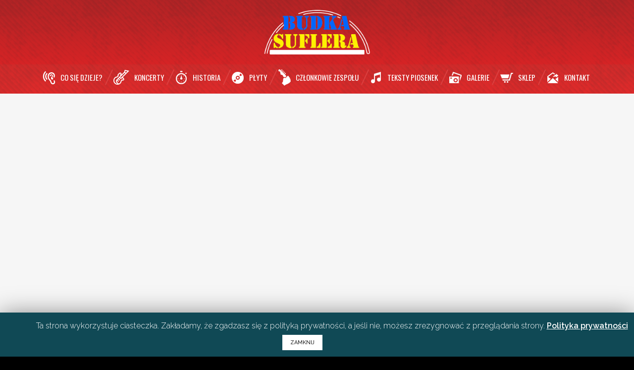

--- FILE ---
content_type: text/html
request_url: https://www.budkasuflera.pl/category/walbum-underground/page/2/
body_size: 11006
content:
<!DOCTYPE html>
<html lang="pl-PL">
<head>
<meta charset="UTF-8" />
<meta name="viewport" content="width=device-width,initial-scale=1,user-scalable=no">
<link rel="shortcut icon" type="image/x-icon" href="https://www.budkasuflera.pl/wp-content/uploads/2016/09/favicon.png">
<link rel="apple-touch-icon" href="https://www.budkasuflera.pl/wp-content/uploads/2016/09/favicon.png"/>
<link rel="profile" href="http://gmpg.org/xfn/11" />
<link rel="pingback" href="https://www.budkasuflera.pl/xmlrpc.php" />
<title>Budka Suflera - Oficjalna strona zespołu | </title>
<link rel='dns-prefetch' href='//fonts.googleapis.com' />
<link rel='dns-prefetch' href='//s.w.org' />
<link rel="alternate" type="application/rss+xml" title="Budka Suflera - Oficjalna strona zespołu &raquo; Kanał z wpisami" href="https://www.budkasuflera.pl/feed/" />
<link rel="alternate" type="application/rss+xml" title="Budka Suflera - Oficjalna strona zespołu &raquo; Kanał z komentarzami" href="https://www.budkasuflera.pl/comments/feed/" />
<link rel="alternate" type="application/rss+xml" title="Budka Suflera - Oficjalna strona zespołu &raquo; Kanał z wpisami zaszufladkowanymi do kategorii wAlbum Underground" href="https://www.budkasuflera.pl/category/walbum-underground/feed/" />
<!-- <link rel='stylesheet' id='layerslider-css'  href='https://www.budkasuflera.pl/wp-content/plugins/LayerSlider/static/layerslider/css/layerslider.css?ver=6.10.0' type='text/css' media='all' /> -->
<link rel="stylesheet" type="text/css" href="//www.budkasuflera.pl/wp-content/cache/wpfc-minified/qw4p0o6b/c889a.css" media="all"/>
<link rel='stylesheet' id='ls-google-fonts-css'  href='https://fonts.googleapis.com/css?family=Lato:100,300,regular,700,900%7COpen+Sans:300%7CIndie+Flower:regular%7COswald:300,regular,700%7CRoboto+Slab:100,300,regular,700&#038;subset=latin%2Clatin-ext' type='text/css' media='all' />
<!-- <link rel='stylesheet' id='wp-block-library-css'  href='https://www.budkasuflera.pl/wp-includes/css/dist/block-library/style.min.css?ver=5.3.20' type='text/css' media='all' /> -->
<!-- <link rel='stylesheet' id='cookie-law-info-css'  href='https://www.budkasuflera.pl/wp-content/plugins/cookie-law-info/public/css/cookie-law-info-public.css?ver=1.8.2' type='text/css' media='all' /> -->
<!-- <link rel='stylesheet' id='cookie-law-info-gdpr-css'  href='https://www.budkasuflera.pl/wp-content/plugins/cookie-law-info/public/css/cookie-law-info-gdpr.css?ver=1.8.2' type='text/css' media='all' /> -->
<!-- <link rel='stylesheet' id='countdown-carbonlite-css-css'  href='https://www.budkasuflera.pl/wp-content/plugins/jquery-t-countdown-widget/css/carbonlite/style.css?ver=2.0' type='text/css' media='all' /> -->
<!-- <link rel='stylesheet' id='mediaelement-css'  href='https://www.budkasuflera.pl/wp-includes/js/mediaelement/mediaelementplayer-legacy.min.css?ver=4.2.13-9993131' type='text/css' media='all' /> -->
<!-- <link rel='stylesheet' id='wp-mediaelement-css'  href='https://www.budkasuflera.pl/wp-includes/js/mediaelement/wp-mediaelement.min.css?ver=5.3.20' type='text/css' media='all' /> -->
<!-- <link rel='stylesheet' id='bridge-default-style-css'  href='https://www.budkasuflera.pl/wp-content/themes/bs/style.css?ver=5.3.20' type='text/css' media='all' /> -->
<!-- <link rel='stylesheet' id='bridge-qode-font_awesome-css'  href='https://www.budkasuflera.pl/wp-content/themes/bs/css/font-awesome/css/font-awesome.min.css?ver=5.3.20' type='text/css' media='all' /> -->
<!-- <link rel='stylesheet' id='bridge-qode-font_elegant-css'  href='https://www.budkasuflera.pl/wp-content/themes/bs/css/elegant-icons/style.min.css?ver=5.3.20' type='text/css' media='all' /> -->
<!-- <link rel='stylesheet' id='bridge-qode-linea_icons-css'  href='https://www.budkasuflera.pl/wp-content/themes/bs/css/linea-icons/style.css?ver=5.3.20' type='text/css' media='all' /> -->
<!-- <link rel='stylesheet' id='bridge-qode-dripicons-css'  href='https://www.budkasuflera.pl/wp-content/themes/bs/css/dripicons/dripicons.css?ver=5.3.20' type='text/css' media='all' /> -->
<!-- <link rel='stylesheet' id='bridge-stylesheet-css'  href='https://www.budkasuflera.pl/wp-content/themes/bs/css/stylesheet.min.css?ver=5.3.20' type='text/css' media='all' /> -->
<link rel="stylesheet" type="text/css" href="//www.budkasuflera.pl/wp-content/cache/wpfc-minified/kl12opuy/c889a.css" media="all"/>
<style id='bridge-stylesheet-inline-css' type='text/css'>
.archive.disabled_footer_top .footer_top_holder, .archive.disabled_footer_bottom .footer_bottom_holder { display: none;}
</style>
<!-- <link rel='stylesheet' id='bridge-print-css'  href='https://www.budkasuflera.pl/wp-content/themes/bs/css/print.css?ver=5.3.20' type='text/css' media='all' /> -->
<!-- <link rel='stylesheet' id='bridge-style-dynamic-css'  href='https://www.budkasuflera.pl/wp-content/themes/bs/css/style_dynamic.css?ver=1648022853' type='text/css' media='all' /> -->
<!-- <link rel='stylesheet' id='bridge-responsive-css'  href='https://www.budkasuflera.pl/wp-content/themes/bs/css/responsive.min.css?ver=5.3.20' type='text/css' media='all' /> -->
<!-- <link rel='stylesheet' id='bridge-style-dynamic-responsive-css'  href='https://www.budkasuflera.pl/wp-content/themes/bs/css/style_dynamic_responsive.css?ver=1648022853' type='text/css' media='all' /> -->
<!-- <link rel='stylesheet' id='js_composer_front-css'  href='https://www.budkasuflera.pl/wp-content/plugins/js_composer/assets/css/js_composer.min.css?ver=5.7' type='text/css' media='all' /> -->
<link rel="stylesheet" type="text/css" href="//www.budkasuflera.pl/wp-content/cache/wpfc-minified/880sdx44/c889a.css" media="all"/>
<link rel='stylesheet' id='bridge-style-handle-google-fonts-css'  href='https://fonts.googleapis.com/css?family=Raleway%3A100%2C200%2C300%2C400%2C500%2C600%2C700%2C800%2C900%2C300italic%2C400italic%2C700italic&#038;subset=latin%2Clatin-ext&#038;ver=1.0.0' type='text/css' media='all' />
<!-- <link rel='stylesheet' id='recent-posts-widget-with-thumbnails-public-style-css'  href='https://www.budkasuflera.pl/wp-content/plugins/recent-posts-widget-with-thumbnails/public.css?ver=6.6.1' type='text/css' media='all' /> -->
<link rel="stylesheet" type="text/css" href="//www.budkasuflera.pl/wp-content/cache/wpfc-minified/2z1sut9h/c889a.css" media="all"/>
<script type='text/javascript'>
/* <![CDATA[ */
var LS_Meta = {"v":"6.10.0"};
/* ]]> */
</script>
<script type='text/javascript' src='https://www.budkasuflera.pl/wp-content/plugins/LayerSlider/static/layerslider/js/greensock.js?ver=1.19.0'></script>
<script type='text/javascript' src='https://www.budkasuflera.pl/wp-includes/js/jquery/jquery.js?ver=1.12.4-wp'></script>
<script type='text/javascript' src='https://www.budkasuflera.pl/wp-includes/js/jquery/jquery-migrate.min.js?ver=1.4.1'></script>
<script type='text/javascript' src='https://www.budkasuflera.pl/wp-content/plugins/LayerSlider/static/layerslider/js/layerslider.kreaturamedia.jquery.js?ver=6.10.0'></script>
<script type='text/javascript' src='https://www.budkasuflera.pl/wp-content/plugins/LayerSlider/static/layerslider/js/layerslider.transitions.js?ver=6.10.0'></script>
<script type='text/javascript'>
/* <![CDATA[ */
var Cli_Data = {"nn_cookie_ids":[],"cookielist":[]};
var log_object = {"ajax_url":"https:\/\/www.budkasuflera.pl\/wp-admin\/admin-ajax.php"};
/* ]]> */
</script>
<script type='text/javascript' src='https://www.budkasuflera.pl/wp-content/plugins/cookie-law-info/public/js/cookie-law-info-public.js?ver=1.8.2'></script>
<meta name="generator" content="Powered by LayerSlider 6.10.0 - Multi-Purpose, Responsive, Parallax, Mobile-Friendly Slider Plugin for WordPress." />
<!-- LayerSlider updates and docs at: https://layerslider.kreaturamedia.com -->
<link rel='https://api.w.org/' href='https://www.budkasuflera.pl/wp-json/' />
<link rel="EditURI" type="application/rsd+xml" title="RSD" href="https://www.budkasuflera.pl/xmlrpc.php?rsd" />
<link rel="wlwmanifest" type="application/wlwmanifest+xml" href="https://www.budkasuflera.pl/wp-includes/wlwmanifest.xml" /> 
<meta name="generator" content="WordPress 5.3.20" />
<script type='text/javascript'>
var tminusnow = '{"now":"1\/18\/2026 17:28:28"}';
</script><style type="text/css">.recentcomments a{display:inline !important;padding:0 !important;margin:0 !important;}</style><meta name="generator" content="Powered by WPBakery Page Builder - drag and drop page builder for WordPress."/>
<!--[if lte IE 9]><link rel="stylesheet" type="text/css" href="https://www.budkasuflera.pl/wp-content/plugins/js_composer/assets/css/vc_lte_ie9.min.css" media="screen"><![endif]-->		<script type="text/javascript">
var cli_flush_cache=1;
</script>
<style type="text/css" id="wp-custom-css">
#budka-do-2020 h2.main_decorative_header > span {
text-transform: none !important;
}
.projects_holder_outer article.portfolio_category_106 .portfolio_title a::after {
content: ' (2014)';
}
.kontakt1_1 {
display: flex;
gap: 70px;
}		</style>
<noscript><style type="text/css"> .wpb_animate_when_almost_visible { opacity: 1; }</style></noscript>
<!-- BS styles
================================================= -->
<!-- <link href='/wp-content/themes/bs/style-bs.css' rel='stylesheet' type='text/css'> -->
<link rel="stylesheet" type="text/css" href="//www.budkasuflera.pl/wp-content/cache/wpfc-minified/qhvi81ce/c889a.css" media="all"/>
<!-- BS fonts
================================================= -->
<link href='https://fonts.googleapis.com/css?family=Oswald:400,700,300&subset=latin-ext,latin' rel='stylesheet' type='text/css'>
<link href='https://fonts.googleapis.com/css?family=Open+Sans+Condensed:300&subset=latin,latin-ext' rel='stylesheet' type='text/css'>
<link href='https://fonts.googleapis.com/css?family=Open+Sans:400,300,700&subset=latin,latin-ext' rel='stylesheet' type='text/css'>
<!-- Google Analytics -->
<script>
(function(i,s,o,g,r,a,m){i['GoogleAnalyticsObject']=r;i[r]=i[r]||function(){
(i[r].q=i[r].q||[]).push(arguments)},i[r].l=1*new Date();a=s.createElement(o),
m=s.getElementsByTagName(o)[0];a.async=1;a.src=g;m.parentNode.insertBefore(a,m)
})(window,document,'script','https://www.google-analytics.com/analytics.js','ga');
ga('create', 'UA-83933083-1', 'auto');
ga('send', 'pageview');
</script>
<!-- <link href='/wp-content/themes/bs/style-responsive.css' rel='stylesheet' type='text/css'> -->
<link rel="stylesheet" type="text/css" href="//www.budkasuflera.pl/wp-content/cache/wpfc-minified/228uoasg/c889a.css" media="all"/> 
</head>
<body class="archive paged category category-walbum-underground category-47 paged-2 category-paged-2 bridge-core-1.0.4  qode-theme-ver-1.0 qode-theme-budka suflera qode_header_in_grid wpb-js-composer js-comp-ver-5.7 vc_responsive" itemscope itemtype="http://schema.org/WebPage">
<div class="wrapper">
<div class="wrapper_inner">
<!-- Google Analytics start -->
<!-- Google Analytics end -->
<header class=" centered_logo centered_logo_animate scroll_header_top_area  fixed scrolled_not_transparent page_header">
<div class="header_inner clearfix">
<div class="header_top_bottom_holder">
<div class="header_bottom clearfix" style=' background-color:rgba(255, 58, 58, 0.8);' >
<div class="container">
<div class="container_inner clearfix">
<div class="header_inner_left">
<div class="mobile_menu_button">
<span>
<i class="qode_icon_font_awesome fa fa-bars " ></i>		</span>
</div>
<div class="logo_wrapper" >
<div class="q_logo">
<a itemprop="url" href="https://www.budkasuflera.pl/" >
<img itemprop="image" class="normal" src="https://www.budkasuflera.pl/wp-content/uploads/2022/03/logo-budka_suflera-ukr.png" alt="Logo"> 			 <img itemprop="image" class="light" src="https://www.budkasuflera.pl/wp-content/uploads/2016/07/logo-budka_suflera.png" alt="Logo"/> 			 <img itemprop="image" class="dark" src="https://www.budkasuflera.pl/wp-content/uploads/2016/07/logo-budka_suflera.png" alt="Logo"/> 			 <img itemprop="image" class="sticky" src="https://www.budkasuflera.pl/wp-content/uploads/2022/03/logo-budka_suflera-ukr.png" alt="Logo"/> 			 <img itemprop="image" class="mobile" src="https://www.budkasuflera.pl/wp-content/uploads/2022/03/logo-budka_suflera-ukr.png" alt="Logo"/> 					</a>
</div>
</div>															</div>
<nav class="main_menu drop_down center">
<ul id="menu-main-menu" class=""><li id="nav-menu-item-2169" class="menu-item menu-item-type-post_type menu-item-object-page  narrow"><a title="CSD" href="https://www.budkasuflera.pl/co-sie-dzieje/" class=""><i class="menu_icon blank fa"></i><span>Co się dzieje?</span><span class="plus"></span></a></li>
<li id="nav-menu-item-4549" class="menu-item menu-item-type-post_type menu-item-object-page  narrow"><a title="Koncerty" href="https://www.budkasuflera.pl/koncerty/" class=""><i class="menu_icon blank fa"></i><span>Koncerty</span><span class="plus"></span></a></li>
<li id="nav-menu-item-27" class="menu-item menu-item-type-post_type menu-item-object-page  narrow"><a title="Historia" href="https://www.budkasuflera.pl/historia/" class=""><i class="menu_icon blank fa"></i><span>Historia</span><span class="plus"></span></a></li>
<li id="nav-menu-item-26" class="menu-item menu-item-type-post_type menu-item-object-page  narrow"><a title="Płyty" href="https://www.budkasuflera.pl/plyty/" class=""><i class="menu_icon blank fa"></i><span>Płyty</span><span class="plus"></span></a></li>
<li id="nav-menu-item-25" class="menu-item menu-item-type-post_type menu-item-object-page  narrow"><a title="Członkowie_zespołu" href="https://www.budkasuflera.pl/czlonkowie-zespolu/" class=""><i class="menu_icon blank fa"></i><span>Członkowie zespołu</span><span class="plus"></span></a></li>
<li id="nav-menu-item-24" class="menu-item menu-item-type-post_type menu-item-object-page  narrow"><a title="Teksty_piosenek" href="https://www.budkasuflera.pl/teksty-piosenek/" class=""><i class="menu_icon blank fa"></i><span>Teksty piosenek</span><span class="plus"></span></a></li>
<li id="nav-menu-item-23" class="menu-item menu-item-type-post_type menu-item-object-page  narrow"><a title="Galerie" href="https://www.budkasuflera.pl/galerie/" class=""><i class="menu_icon blank fa"></i><span>Galerie</span><span class="plus"></span></a></li>
<li id="nav-menu-item-321" class="menu-item menu-item-type-custom menu-item-object-custom  narrow"><a title="Sklep" href="https://sklep.budkasuflera.pl/" class=""><i class="menu_icon blank fa"></i><span>Sklep</span><span class="plus"></span></a></li>
<li id="nav-menu-item-20" class="menu-item menu-item-type-post_type menu-item-object-page  narrow"><a title="Kontakt" href="https://www.budkasuflera.pl/kontakt/" class=""><i class="menu_icon blank fa"></i><span>Kontakt</span><span class="plus"></span></a></li>
</ul>							</nav>
<div class="header_inner_right">
<div class="side_menu_button_wrapper right">
<div class="side_menu_button">
</div>
</div>
</div>
<nav class="mobile_menu">
<ul id="menu-main-menu-1" class=""><li id="mobile-menu-item-2169" class="menu-item menu-item-type-post_type menu-item-object-page "><a title="CSD" href="https://www.budkasuflera.pl/co-sie-dzieje/" class=""><span>Co się dzieje?</span></a><span class="mobile_arrow"><i class="fa fa-angle-right"></i><i class="fa fa-angle-down"></i></span></li>
<li id="mobile-menu-item-4549" class="menu-item menu-item-type-post_type menu-item-object-page "><a title="Koncerty" href="https://www.budkasuflera.pl/koncerty/" class=""><span>Koncerty</span></a><span class="mobile_arrow"><i class="fa fa-angle-right"></i><i class="fa fa-angle-down"></i></span></li>
<li id="mobile-menu-item-27" class="menu-item menu-item-type-post_type menu-item-object-page "><a title="Historia" href="https://www.budkasuflera.pl/historia/" class=""><span>Historia</span></a><span class="mobile_arrow"><i class="fa fa-angle-right"></i><i class="fa fa-angle-down"></i></span></li>
<li id="mobile-menu-item-26" class="menu-item menu-item-type-post_type menu-item-object-page "><a title="Płyty" href="https://www.budkasuflera.pl/plyty/" class=""><span>Płyty</span></a><span class="mobile_arrow"><i class="fa fa-angle-right"></i><i class="fa fa-angle-down"></i></span></li>
<li id="mobile-menu-item-25" class="menu-item menu-item-type-post_type menu-item-object-page "><a title="Członkowie_zespołu" href="https://www.budkasuflera.pl/czlonkowie-zespolu/" class=""><span>Członkowie zespołu</span></a><span class="mobile_arrow"><i class="fa fa-angle-right"></i><i class="fa fa-angle-down"></i></span></li>
<li id="mobile-menu-item-24" class="menu-item menu-item-type-post_type menu-item-object-page "><a title="Teksty_piosenek" href="https://www.budkasuflera.pl/teksty-piosenek/" class=""><span>Teksty piosenek</span></a><span class="mobile_arrow"><i class="fa fa-angle-right"></i><i class="fa fa-angle-down"></i></span></li>
<li id="mobile-menu-item-23" class="menu-item menu-item-type-post_type menu-item-object-page "><a title="Galerie" href="https://www.budkasuflera.pl/galerie/" class=""><span>Galerie</span></a><span class="mobile_arrow"><i class="fa fa-angle-right"></i><i class="fa fa-angle-down"></i></span></li>
<li id="mobile-menu-item-321" class="menu-item menu-item-type-custom menu-item-object-custom "><a title="Sklep" href="https://sklep.budkasuflera.pl/" class=""><span>Sklep</span></a><span class="mobile_arrow"><i class="fa fa-angle-right"></i><i class="fa fa-angle-down"></i></span></li>
<li id="mobile-menu-item-20" class="menu-item menu-item-type-post_type menu-item-object-page "><a title="Kontakt" href="https://www.budkasuflera.pl/kontakt/" class=""><span>Kontakt</span></a><span class="mobile_arrow"><i class="fa fa-angle-right"></i><i class="fa fa-angle-down"></i></span></li>
</ul></nav>																				</div>
</div>
</div>
</div>
</div>
</header>	<a id="back_to_top" href="#">
<span class="fa-stack">
<i class="qode_icon_font_awesome fa fa-arrow-up " ></i>        </span>
</a>
<div class="content ">
<div class="content_inner  ">
<div class="title_outer title_without_animation"    data-height="340">
<div class="title title_size_small  position_left " style="height:340px;">
<div class="image not_responsive"></div>
<div class="title_holder"  style="padding-top:240px;height:100px;">
<div class="container">
<div class="container_inner clearfix">
<div class="title_subtitle_holder" >
<h1 ><span>wAlbum Underground</span></h1>
<span class="separator small left"  ></span>
</div>
</div>
</div>
</div>
</div>
</div>
<div class="container">
<div class="container_inner default_template_holder clearfix">
<div class="blog_holder blog_large_image">
<!--if template name is defined than it is used our template and we can use query '$blog_query'-->
<!--otherwise it is archive or category page and we don't have query-->
<article id="post-1378" class="post-1378 post type-post status-publish format-standard hentry category-utwor category-walbum-underground">
<div class="post_content_holder">
<div class="post_text">
<div class="post_text_inner">
<h2 itemprop="name" class="entry_title"><span itemprop="dateCreated" class="date entry_date updated">15 wrz<meta itemprop="interactionCount" content="UserComments: 0"/></span> <a itemprop="url" href="https://www.budkasuflera.pl/memu-miastu-na-do-widzenia-5/" title="Memu miastu na do widzenia">Memu miastu na do widzenia</a></h2>
<div class="post_info">
<span class="time">Posted at 16:18h</span>
in <a href="https://www.budkasuflera.pl/category/utwor/" rel="category tag">Utwór</a>, <a href="https://www.budkasuflera.pl/category/walbum-underground/" rel="category tag">wAlbum Underground</a>                            																											</div>
<p itemprop="description" class="post_excerpt">[vc_row row_type="row" use_row_as_full_screen_section="no" type="full_width" angled_section="no" text_align="left" background_image_as_pattern="without_pattern" css_animation=""][vc_column][vc_column_text el_class="song-info"]
tytuł:
Memu miastu na do widzenia
muzyka:
Romuald Lipko
słowa:
Adam Sikorski
[/vc_column_text][vc_column_text el_class="lyrics" css=".vc_custom_1473623674177{padding-top: 50px !important;}"]
Jeszcze raz ruszy ta zniszczona płyta
Stary sprawdzony dobry blues
Dom już bezludny pustka nieprzebyta
Z pustych pokoi przepędzam czas
Za oknem koniec nocy bezrozumnej
Jak stypa długiej i smutnej jak blues
Drzwi...</p>                                <div class="post_more">
<a itemprop="url" href="https://www.budkasuflera.pl/memu-miastu-na-do-widzenia-5/" class="qbutton small">Read More</a>
</div>
</div>
</div>
</div>
</article>
<article id="post-1376" class="post-1376 post type-post status-publish format-standard hentry category-utwor category-walbum-underground">
<div class="post_content_holder">
<div class="post_text">
<div class="post_text_inner">
<h2 itemprop="name" class="entry_title"><span itemprop="dateCreated" class="date entry_date updated">15 wrz<meta itemprop="interactionCount" content="UserComments: 0"/></span> <a itemprop="url" href="https://www.budkasuflera.pl/suita-na-dwa-swiatla-warszawskie/" title="Suita na dwa światła warszawskie">Suita na dwa światła warszawskie</a></h2>
<div class="post_info">
<span class="time">Posted at 16:17h</span>
in <a href="https://www.budkasuflera.pl/category/utwor/" rel="category tag">Utwór</a>, <a href="https://www.budkasuflera.pl/category/walbum-underground/" rel="category tag">wAlbum Underground</a>                            																											</div>
<p itemprop="description" class="post_excerpt">[vc_row row_type="row" use_row_as_full_screen_section="no" type="full_width" angled_section="no" text_align="left" background_image_as_pattern="without_pattern" css_animation=""][vc_column][vc_column_text el_class="song-info"]
tytuł:
Suita na dwa światła warszawskie
muzyka:
 Romuald Lipko
słowa:
 Adam Sikorski
[/vc_column_text][vc_column_text el_class="lyrics" css=".vc_custom_1473623674177{padding-top: 50px !important;}"]
Zmęczone cichnie miasto
Śnieg biało prószy ciszą
Nad ciemnym brzegiem rzeki
Dwa światła w mroku błyszczą -
Pod strzaskanym murem wiatr kołysze znicz
Już nie wrócą chłopcy, którzy mieli przyjść
Ostro słychać buty,...</p>                                <div class="post_more">
<a itemprop="url" href="https://www.budkasuflera.pl/suita-na-dwa-swiatla-warszawskie/" class="qbutton small">Read More</a>
</div>
</div>
</div>
</div>
</article>
<article id="post-1374" class="post-1374 post type-post status-publish format-standard hentry category-utwor category-walbum-underground">
<div class="post_content_holder">
<div class="post_text">
<div class="post_text_inner">
<h2 itemprop="name" class="entry_title"><span itemprop="dateCreated" class="date entry_date updated">15 wrz<meta itemprop="interactionCount" content="UserComments: 0"/></span> <a itemprop="url" href="https://www.budkasuflera.pl/z-dalekich-wypraw-3/" title="Z dalekich wypraw">Z dalekich wypraw</a></h2>
<div class="post_info">
<span class="time">Posted at 16:14h</span>
in <a href="https://www.budkasuflera.pl/category/utwor/" rel="category tag">Utwór</a>, <a href="https://www.budkasuflera.pl/category/walbum-underground/" rel="category tag">wAlbum Underground</a>                            																											</div>
<p itemprop="description" class="post_excerpt">[vc_row row_type="row" use_row_as_full_screen_section="no" type="full_width" angled_section="no" text_align="left" background_image_as_pattern="without_pattern" css_animation=""][vc_column][vc_column_text el_class="song-info"]
tytuł:
Z dalekich wypraw
muzyka:
słowa:
[/vc_column_text][vc_column_text el_class="lyrics" css=".vc_custom_1473623674177{padding-top: 50px !important;}"]
&nbsp;
&nbsp;
[/vc_column_text][/vc_column][/vc_row]...</p>                                <div class="post_more">
<a itemprop="url" href="https://www.budkasuflera.pl/z-dalekich-wypraw-3/" class="qbutton small">Read More</a>
</div>
</div>
</div>
</div>
</article>
<div class='pagination'><ul><li class='prev'><a itemprop='url' href='https://www.budkasuflera.pl/category/walbum-underground/'><i class='fa fa-angle-left'></i></a></li><li><a itemprop='url' href='https://www.budkasuflera.pl/category/walbum-underground/' class='inactive'>1</a></li><li class='active'><span>2</span></li><li class='next'><a href="https://www.budkasuflera.pl/category/walbum-underground/page/2/"><i class='fa fa-angle-right'></i></a></li></ul></div>
</div>
</div>
</div>
		
</div>
</div>
<footer >
<div class="footer_inner clearfix">
<div class="footer_top_holder">
<!-- Edit footer -->
<div>
<div id="dyskografia"     class="vc_row wpb_row section vc_row-fluid  vc_custom_1470224521124" style=' text-align:left;'><div class=" full_section_inner clearfix"><div class="wpb_column vc_column_container vc_col-sm-1"><div class="vc_column-inner"><div class="wpb_wrapper"></div></div></div><div class="wpb_column vc_column_container vc_col-sm-10"><div class="vc_column-inner"><div class="wpb_wrapper">
<div class="wpb_text_column wpb_content_element ">
<div class="wpb_wrapper">
<h2 class="main_decorative_header" style="text-align: center;">DYSKOGRAFIA</h2>
</div> 
</div> <div class="wpb_layerslider_element wpb_content_element"><script type="text/javascript">var lsjQuery = jQuery;lsjQuery(document).ready(function() {
if(typeof lsjQuery.fn.layerSlider == "undefined") {
if( window._layerSlider && window._layerSlider.showNotice) { 
window._layerSlider.showNotice('layerslider_2','jquery');
}
} else {
lsjQuery("#layerslider_2").layerSlider({sliderVersion: '', responsiveUnder: 0, layersContainer: 0, hideUnder: 0, hideOver: 100000, pauseOnHover: 1, skin: 'v5', navStartStop: false, navButtons: false, showCircleTimer: false, skinsPath: 'https://www.budkasuflera.pl/wp-content/plugins/LayerSlider/static/layerslider/skins/', type: 'responsive'});
}
});
</script><div id="layerslider_2" class="ls-wp-container fitvidsignore" style="width:1600px;height:400px;margin:0 auto;margin-bottom: 0px;"><div class="ls-slide" data-ls="duration:4000;"><a style="" class="ls-l" href="/portfolio_page/cien-wielkiej-gory/" target="_self" data-ls="easingin:linear;durationout:400;easingout:linear;parallaxlevel:0;"><img style="border: #E1E1E1 solid 1px;width:;height:;padding-top: ;padding-right:;padding-bottom:;padding-left:;border-top:;border-right:;border-bottom:;border-left:;font-family:;font-size:;line-height:;color:;background:;border-radius:;top:60px;left:37px;" class="" src="/wp-content/themes/bs/img/sliders/dyskografia/dyskografia-Cien_wielkiej_gory.jpg" alt="dyskografia-Cien_wielkiej_gory.jpg"></a><a style="" class="ls-l" href="/portfolio_page/przechodniem-bylem-miedzy-wami/" target="_self" data-ls="easingin:linear;durationout:400;easingout:linear;parallaxlevel:0;"><img style="border: #E1E1E1 solid 1px;width:;height:;padding-top: ;padding-right:;padding-bottom:;padding-left:;border-top:;border-right:;border-bottom:;border-left:;font-family:;font-size:;line-height:;color:;background:;border-radius:;top:60px;left:339px;" class="" src="/wp-content/themes/bs/img/sliders/dyskografia/dyskografia-Przechodniem_bylem.jpg" alt="dyskografia-Przechodniem_bylem"></a><a style="" class="ls-l" href="/portfolio_page/ona-przyszla-prosto-z-chmur/" target="_self" data-ls="easingin:linear;durationout:400;easingout:linear;parallaxlevel:0;"><img style="border: #E1E1E1 solid 1px;width:;height:;padding-top: ;padding-right:;padding-bottom:;padding-left:;border-top:;border-right:;border-bottom:;border-left:;font-family:;font-size:;line-height:;color:;background:;border-radius:;top:60px;left:647px;" class="" src="/wp-content/themes/bs/img/sliders/dyskografia/dyskografia-Ona_Przyszla_Prosto_Z_Chmur.jpg" alt="dyskografia/dyskografia-Ona_Przyszla_Prosto_Z_Chmur"></a><a style="" class="ls-l" href="/portfolio_page/za-ostatni-grosz/" target="_self" data-ls="easingin:linear;durationout:400;easingout:linear;parallaxlevel:0;"><img style="border: #E1E1E1 solid 1px;width:;height:;padding-top: ;padding-right:;padding-bottom:;padding-left:;border-top:;border-right:;border-bottom:;border-left:;font-family:;font-size:;line-height:;color:;background:;border-radius:;top:60px;left:955px;" class="" src="/wp-content/themes/bs/img/sliders/dyskografia/dyskografia-Za_Ostatni_Grosz.jpg" alt="dyskografia-Za_Ostatni_Grosz"></a><a style="" class="ls-l" href="/portfolio_page/czas-czekania/" target="_self" data-ls="easingin:linear;durationout:400;easingout:linear;parallaxlevel:0;"><img style="border: #E1E1E1 solid 1px;width:;height:;padding-top: ;padding-right:;padding-bottom:;padding-left:;border-top:;border-right:;border-bottom:;border-left:;font-family:;font-size:;line-height:;color:;background:;border-radius:;top:60px;left:1263px;" class="" src="/wp-content/themes/bs/img/sliders/dyskografia/dyskografia-Czas_Czekania_Traypack.jpg" alt="dyskografia-Czas_Czekania_Traypack"></a></div><div class="ls-slide" data-ls="duration:4000;"><a style="" class="ls-l" href="/portfolio_page/giganci-tancza/" target="_self" data-ls="easingin:linear;durationout:400;easingout:linear;parallaxlevel:0;"><img style="border: #E1E1E1 solid 1px;width:;height:;padding-top: ;padding-right:;padding-bottom:;padding-left:;border-top:;border-right:;border-bottom:;border-left:;font-family:;font-size:;line-height:;color:;background:;border-radius:;top:60px;left:37px;" class="" src="/wp-content/themes/bs/img/sliders/dyskografia/dyskografia-Giganci_Traypack.jpg" alt="dyskografia-Cien_wielkiej_gory.jpg"></a><a style="" class="ls-l" href="/portfolio_page/ratujmy-co-sie-da/" target="_self" data-ls="easingin:linear;durationout:400;easingout:linear;parallaxlevel:0;"><img style="border: #E1E1E1 solid 1px;width:;height:;padding-top: ;padding-right:;padding-bottom:;padding-left:;border-top:;border-right:;border-bottom:;border-left:;font-family:;font-size:;line-height:;color:;background:;border-radius:;top:60px;left:339px;" class="" src="/wp-content/themes/bs/img/sliders/dyskografia/dyskografia-Ratujmy_Co_Sie_Da_Traypack.jpg" alt="dyskografia-Przechodniem_bylem"></a><a style="" class="ls-l" href="/portfolio_page/cisza/" target="_self" data-ls="easingin:linear;durationout:400;easingout:linear;parallaxlevel:0;"><img style="border: #E1E1E1 solid 1px;width:;height:;padding-top: ;padding-right:;padding-bottom:;padding-left:;border-top:;border-right:;border-bottom:;border-left:;font-family:;font-size:;line-height:;color:;background:;border-radius:;top:60px;left:647px;" class="" src="/wp-content/themes/bs/img/sliders/dyskografia/dyskografia-Cisza_Traypack.jpg" alt="dyskografia/dyskografia-Ona_Przyszla_Prosto_Z_Chmur"></a><a style="" class="ls-l" href="/portfolio_page/underground/" target="_self" data-ls="easingin:linear;durationout:400;easingout:linear;parallaxlevel:0;"><img style="border: #E1E1E1 solid 1px;width:;height:;padding-top: ;padding-right:;padding-bottom:;padding-left:;border-top:;border-right:;border-bottom:;border-left:;font-family:;font-size:;line-height:;color:;background:;border-radius:;top:60px;left:955px;" class="" src="/wp-content/themes/bs/img/sliders/dyskografia/dyskografia-Underground_Traypack.jpg" alt="dyskografia-Za_Ostatni_Grosz"></a><a style="" class="ls-l" href="/portfolio_page/w-operze/" target="_self" data-ls="easingin:linear;durationout:400;easingout:linear;parallaxlevel:0;"><img style="border: #E1E1E1 solid 1px;width:;height:;padding-top: ;padding-right:;padding-bottom:;padding-left:;border-top:;border-right:;border-bottom:;border-left:;font-family:;font-size:;line-height:;color:;background:;border-radius:;top:60px;left:1263px;" class="" src="/wp-content/themes/bs/img/sliders/dyskografia/dyskografia-W_Operze_Traypack.jpg" alt="dyskografia-Czas_Czekania_Traypack"></a></div><div class="ls-slide" data-ls="duration:4000;"><a style="" class="ls-l" href="/portfolio_page/noc/" target="_self" data-ls="easingin:linear;durationout:400;easingout:linear;parallaxlevel:0;"><img style="border: #E1E1E1 solid 1px;width:;height:;padding-top: ;padding-right:;padding-bottom:;padding-left:;border-top:;border-right:;border-bottom:;border-left:;font-family:;font-size:;line-height:;color:;background:;border-radius:;top:60px;left:37px;" class="" src="/wp-content/themes/bs/img/sliders/dyskografia/dyskografia-Noc_Traypack.jpg" alt="dyskografia-Cien_wielkiej_gory.jpg"></a><a style="" class="ls-l" href="/portfolio_page/nic-nie-boli/" target="_self" data-ls="easingin:linear;durationout:400;easingout:linear;parallaxlevel:0;"><img style="border: #E1E1E1 solid 1px;width:;height:;padding-top: ;padding-right:;padding-bottom:;padding-left:;border-top:;border-right:;border-bottom:;border-left:;font-family:;font-size:;line-height:;color:;background:;border-radius:;top:60px;left:339px;" class="" src="/wp-content/themes/bs/img/sliders/dyskografia/dyskografia-Nic_Nie_Boli_Traypack.jpg" alt="dyskografia-Przechodniem_bylem"></a><a style="" class="ls-l" href="/portfolio_page/akustycznie/" target="_self" data-ls="easingin:linear;durationout:400;easingout:linear;parallaxlevel:0;"><img style="border: #E1E1E1 solid 1px;width:;height:;padding-top: ;padding-right:;padding-bottom:;padding-left:;border-top:;border-right:;border-bottom:;border-left:;font-family:;font-size:;line-height:;color:;background:;border-radius:;top:60px;left:647px;" class="" src="/wp-content/themes/bs/img/sliders/dyskografia/dyskografia-Akustycznie_Traypack.jpg" alt="dyskografia/dyskografia-Ona_Przyszla_Prosto_Z_Chmur"></a><a style="" class="ls-l" href="/portfolio_page/carnegie-hall-vol-1/" target="_self" data-ls="easingin:linear;durationout:400;easingout:linear;parallaxlevel:0;"><img style="border: #E1E1E1 solid 1px;width:;height:;padding-top: ;padding-right:;padding-bottom:;padding-left:;border-top:;border-right:;border-bottom:;border-left:;font-family:;font-size:;line-height:;color:;background:;border-radius:;top:60px;left:955px;" class="" src="/wp-content/themes/bs/img/sliders/dyskografia/dyskografia-Carnegie_Hall_Vol_1.jpg" alt="dyskografia-Za_Ostatni_Grosz"></a><a style="" class="ls-l" href="/portfolio_page/carnegie-hall-vol-2/" target="_self" data-ls="easingin:linear;durationout:400;easingout:linear;parallaxlevel:0;"><img style="border: #E1E1E1 solid 1px;width:;height:;padding-top: ;padding-right:;padding-bottom:;padding-left:;border-top:;border-right:;border-bottom:;border-left:;font-family:;font-size:;line-height:;color:;background:;border-radius:;top:60px;left:1263px;" class="" src="/wp-content/themes/bs/img/sliders/dyskografia/dyskografia-Carnegie_Hall_Vol_2.jpg" alt="dyskografia-Czas_Czekania_Traypack"></a></div><div class="ls-slide" data-ls="duration:4000;"><a style="" class="ls-l" href="/portfolio_page/giganci-tancza/" target="_self" data-ls="easingin:linear;durationout:400;easingout:linear;parallaxlevel:0;"><img style="border: #E1E1E1 solid 1px;width:;height:;padding-top: ;padding-right:;padding-bottom:;padding-left:;border-top:;border-right:;border-bottom:;border-left:;font-family:;font-size:;line-height:;color:;background:;border-radius:;top:60px;left:37px;" class="" src="/wp-content/themes/bs/img/sliders/dyskografia/dyskografia-Bal_Wszystkich_Traypack.jpg" alt="dyskografia-Cien_wielkiej_gory.jpg"></a><a style="" class="ls-l" href="/portfolio_page/mokre-oczy/" target="_self" data-ls="easingin:linear;durationout:400;easingout:linear;parallaxlevel:0;"><img style="border: #E1E1E1 solid 1px;width:;height:;padding-top: ;padding-right:;padding-bottom:;padding-left:;border-top:;border-right:;border-bottom:;border-left:;font-family:;font-size:;line-height:;color:;background:;border-radius:;top:60px;left:339px;" class="" src="/wp-content/themes/bs/img/sliders/dyskografia/dyskografia-Mokre_Oczy_Traypack.jpg" alt="dyskografia-Przechodniem_bylem"></a><a style="" class="ls-l" href="/portfolio_page/jest/" target="_self" data-ls="easingin:linear;durationout:400;easingout:linear;parallaxlevel:0;"><img style="border: #E1E1E1 solid 1px;width:;height:;padding-top: ;padding-right:;padding-bottom:;padding-left:;border-top:;border-right:;border-bottom:;border-left:;font-family:;font-size:;line-height:;color:;background:;border-radius:;top:60px;left:647px;" class="" src="/wp-content/themes/bs/img/sliders/dyskografia/dyskografia-Jest_Traypack.jpg" alt="dyskografia/dyskografia-Ona_Przyszla_Prosto_Z_Chmur"></a><a style="" class="ls-l" href="/portfolio_page/bylo/" target="_self" data-ls="easingin:linear;durationout:400;easingout:linear;parallaxlevel:0;"><img style="border: #E1E1E1 solid 1px;width:;height:;padding-top: ;padding-right:;padding-bottom:;padding-left:;border-top:;border-right:;border-bottom:;border-left:;font-family:;font-size:;line-height:;color:;background:;border-radius:;top:60px;left:955px;" class="" src="/wp-content/themes/bs/img/sliders/dyskografia/dyskografia-Bylo_Traypack.jpg" alt="dyskografia-Za_Ostatni_Grosz"></a><a style="" class="ls-l" href="/portfolio_page/zawsze-czegos-brak/" target="_self" data-ls="easingin:linear;durationout:400;easingout:linear;parallaxlevel:0;"><img style="border: #E1E1E1 solid 1px;width:;height:;padding-top: ;padding-right:;padding-bottom:;padding-left:;border-top:;border-right:;border-bottom:;border-left:;font-family:;font-size:;line-height:;color:;background:;border-radius:;top:60px;left:1263px;" class="" src="/wp-content/themes/bs/img/sliders/dyskografia/dyskografia-Zawsze_Czegos_Brak_Traypack.jpg" alt="dyskografia-Czas_Czekania_Traypack"></a></div></div></div></div></div></div><div class="wpb_column vc_column_container vc_col-sm-1"><div class="vc_column-inner"><div class="wpb_wrapper"></div></div></div></div></div><div id="three-boxes"     class="vc_row wpb_row section vc_row-fluid  vc_custom_1470043290393" style=' text-align:left;'><div class=" full_section_inner clearfix"><div class="wpb_column vc_column_container vc_col-sm-4"><div class="vc_column-inner vc_custom_1469708269990"><div class="wpb_wrapper"><div class='q_elements_holder one_column responsive_mode_from_768' ><div class='q_elements_item  data-animation='no' data-item-class='q_elements_holder_custom_440334' style='background-image: url(https://www.budkasuflera.pl/wp-content/uploads/2016/07/bg-link_box-albumy_studyjne.jpg);background-position: center;vertical-align:middle;'><div class='q_elements_item_inner'><div class='q_elements_item_content q_elements_holder_custom_440334'>
<div class="wpb_text_column wpb_content_element  link-box albumy-studyjne vc_custom_1473540931734">
<div class="wpb_wrapper">
<p>albumy <strong>studyjne</strong></p>
</div> 
</div> </div></div></div></div></div></div></div><div class="wpb_column vc_column_container vc_col-sm-4"><div class="vc_column-inner vc_custom_1469708283181"><div class="wpb_wrapper"><div class='q_elements_holder one_column responsive_mode_from_768' ><div class='q_elements_item  data-animation='no' data-item-class='q_elements_holder_custom_490798' style='background-image: url(https://www.budkasuflera.pl/wp-content/uploads/2016/07/bg-link_box-albumy_koncertowe.jpg);background-position: center;vertical-align:middle;'><div class='q_elements_item_inner'><div class='q_elements_item_content q_elements_holder_custom_490798'>
<div class="wpb_text_column wpb_content_element  link-box albumy-koncertowe vc_custom_1473540940684">
<div class="wpb_wrapper">
<p style="text-align: center;">albumy <strong>koncertowe</strong></p>
</div> 
</div> </div></div></div></div></div></div></div><div class="wpb_column vc_column_container vc_col-sm-4"><div class="vc_column-inner vc_custom_1469708290394"><div class="wpb_wrapper"><div class='q_elements_holder one_column responsive_mode_from_768' ><div class='q_elements_item  data-animation='no' data-item-class='q_elements_holder_custom_489861' style='background-image: url(https://www.budkasuflera.pl/wp-content/uploads/2016/07/bg-link_box-skladanki.jpg);background-position: center;vertical-align:middle;'><div class='q_elements_item_inner'><div class='q_elements_item_content q_elements_holder_custom_489861'>
<div class="wpb_text_column wpb_content_element  link-box skladanki vc_custom_1473540948173">
<div class="wpb_wrapper">
<p style="text-align: center;"><strong>składanki</strong></p>
</div> 
</div> </div></div></div></div></div></div></div></div></div><div      class="vc_row wpb_row section vc_row-fluid  vc_custom_1470043797847" style=' text-align:left;'><div class=" full_section_inner clearfix"><div class="wpb_column vc_column_container vc_col-sm-4"><div class="vc_column-inner vc_custom_1470043574254"><div class="wpb_wrapper">
<div class="wpb_single_image wpb_content_element vc_align_center  vc_custom_1470061613181 element_from_left qode_image_hover_zoom_in"><div style="-webkit-animation-delay:1s; animation-delay:1s; -webkit-transition-delay:1s; transition-delay:1s">
<div class="wpb_wrapper">
<a href="https://www.budkasuflera.pl/sklep/" target="_blank"><div class="vc_single_image-wrapper   vc_box_border_grey"><img itemprop="image" class="vc_single_image-img"  src="/wp-content/themes/bs/img/sklep-koszulki.jpg" /></div></a>
</div></div>
</div>
</div></div></div><div class="wpb_column vc_column_container vc_col-sm-4"><div class="vc_column-inner vc_custom_1470043472892"><div class="wpb_wrapper">
<div class="wpb_single_image wpb_content_element vc_align_center  vc_custom_1472626276896 element_from_fade qode_image_hover_zoom_in"><div style="-webkit-animation-delay:0,5s; animation-delay:0,5s; -webkit-transition-delay:0,5s; transition-delay:0,5s">
<div class="wpb_wrapper">
<a href="https://www.budkasuflera.pl/sklep/" target="_blank"><div class="vc_single_image-wrapper   vc_box_border_grey"><img itemprop="image" class="vc_single_image-img"  src="/wp-content/themes/bs/img/sklep-napis.jpg" /></div></a>
</div></div>
</div>
</div></div></div><div class="wpb_column vc_column_container vc_col-sm-4"><div class="vc_column-inner vc_custom_1470043543737"><div class="wpb_wrapper">
<div class="wpb_single_image wpb_content_element vc_align_center  vc_custom_1472626284889 element_from_right qode_image_hover_zoom_in"><div style="-webkit-animation-delay:1s; animation-delay:1s; -webkit-transition-delay:1s; transition-delay:1s">
<div class="wpb_wrapper">
<a href="https://www.budkasuflera.pl/sklep/" target="_blank"><div class="vc_single_image-wrapper   vc_box_border_grey"><img itemprop="image" class="vc_single_image-img" width="640" height="439"  src="/wp-content/themes/bs/img/sklep-winyle.jpg" /></div></a>
</div></div>
</div>
</div></div></div></div></div><div id="kontakt-box"     class="vc_row wpb_row section vc_row-fluid  vc_custom_1557913038545 grid_section" style=' text-align:left;'><div class=" section_inner clearfix"><div class='section_inner_margin clearfix'><div class="wpb_column vc_column_container vc_col-sm-12"><div class="vc_column-inner"><div class="wpb_wrapper">
<div class="wpb_text_column wpb_content_element  heading white">
<div class="wpb_wrapper">
<h2 class="main_decorative_header" style="text-align: center;">KONTAKT</h2>
</div> 
</div> <div      class="vc_row wpb_row section vc_row-fluid vc_inner  vc_custom_1473445899236" style=' text-align:left;'><div class=" full_section_inner clearfix"><div class="wpb_column vc_column_container vc_col-sm-12"><div class="vc_column-inner"><div class="wpb_wrapper">
<div class="wpb_single_image wpb_content_element vc_align_center  vc_custom_1557834714589  footer-icon">
<div class="wpb_wrapper">
<div class="vc_single_image-wrapper   vc_box_border_grey"><img width="66" height="66" src="https://www.budkasuflera.pl/wp-content/uploads/2016/07/icon-management.png" class="vc_single_image-img attachment-full" alt="" /></div>
</div>
</div>
<div class="wpb_text_column wpb_content_element ">
<div class="wpb_wrapper">
<h3>MENAGEMENT ZESPOŁU</h3>
<p>Tomasz Zeliszewski<br />
kom.: (48) 602 322 726<br />
<a href="mailto:zeliszewski@pro.onet.pl"><strong>zeliszewski@pro.onet.pl</strong></a></p>
</div> 
</div> </div></div></div></div></div></div></div></div></div></div></div><div      class="vc_row wpb_row section vc_row-fluid  copyrights-box vc_custom_1474286888266 grid_section" style=' text-align:left;'><div class=" section_inner clearfix"><div class='section_inner_margin clearfix'><div class="footer-budka wpb_column vc_column_container vc_col-sm-6"><div class="vc_column-inner"><div class="wpb_wrapper">
<div class="wpb_text_column wpb_content_element ">
<div class="wpb_wrapper">
<p>© 2019 Copyright Budka Suflera.</p>
</div> 
</div> </div></div></div><div class="footer-cumulus wpb_column vc_column_container vc_col-sm-6"><div class="vc_column-inner"><div class="wpb_wrapper">
<div class="wpb_text_column wpb_content_element ">
<div class="wpb_wrapper">
<p style="text-align: right;">Projekt i wykonanie: <a href="http://agencjacumulus.pl/" target="_blank" rel="noopener noreferrer">CUMULUS Agencja Reklamowa</a></p>
</div> 
</div> </div></div></div></div></div></div>
</div>
<!-- End edit footer -->
<div class="footer_top">
<div class="container">
<div class="container_inner">
<div class="four_columns clearfix">
<div class="column1 footer_col1">
<div class="column_inner">
<div id="text-29" class="widget widget_text">			<div class="textwidget">© 2016 Copyright Budka Suflera.</div>
</div>									</div>
</div>
<div class="column2 footer_col2">
<div class="column_inner">
<div id="text-30" class="widget widget_text">			<div class="textwidget"></div>
</div>									</div>
</div>
<div class="column3 footer_col3">
<div class="column_inner">
</div>
</div>
<div class="column4 footer_col4">
<div class="column_inner">
</div>
</div>
</div>
</div>
</div>
</div>
</div>
<div class="footer_bottom_holder">
<div class="container">
<div class="container_inner">
<div class="two_columns_50_50 footer_bottom_columns clearfix">
<div class="column1 footer_bottom_column">
<div class="column_inner">
<div class="footer_bottom">
<div class="textwidget">© 2016 Copyright Budka Suflera.</div>
</div>
</div>
</div>
<div class="column2 footer_bottom_column">
<div class="column_inner">
<div class="footer_bottom">
<div class="textwidget">Projekt i wykonanie: <a href="http://agencjacumulus.pl" target="_blank" rel="noopener noreferrer">CUMULUS Agencja Reklamowa</a></div>
</div>
</div>
</div>
</div>
</div>
</div>
</div>
</div>
</footer>
</div>
</div>
<div id="cookie-law-info-bar"><span>Ta strona wykorzystuje ciasteczka. Zakładamy, że zgadzasz się z polityką prywatności, a jeśli nie, możesz zrezygnować z przeglądania strony. <a href='/polityka-prywatnosci' id="CONSTANT_OPEN_URL"  class="cli-plugin-main-link"  style="display:inline-block;" >Polityka prywatności</a> <a  data-cli_action="accept" id="cookie_action_close_header"  class="small cli-plugin-button cli-plugin-main-button cookie_action_close_header cli_action_button" style="display:inline-block; ">ZAMKNIJ</a> </span></div><div id="cookie-law-info-again" style="display:none;"><span id="cookie_hdr_showagain"></span></div><div class="cli-modal" id="cliSettingsPopup" tabindex="-1" role="dialog" aria-labelledby="cliSettingsPopup" aria-hidden="true">
<div class="cli-modal-dialog" role="document">
<div class="cli-modal-content cli-bar-popup">
<button type="button" class="cli-modal-close" id="cliModalClose">
<svg class="" viewBox="0 0 24 24"><path d="M19 6.41l-1.41-1.41-5.59 5.59-5.59-5.59-1.41 1.41 5.59 5.59-5.59 5.59 1.41 1.41 5.59-5.59 5.59 5.59 1.41-1.41-5.59-5.59z"></path><path d="M0 0h24v24h-24z" fill="none"></path></svg>
</button>
<div class="cli-modal-body">
<div class="cli-container-fluid cli-tab-container">
<div class="cli-row">
<div class="cli-col-12 cli-align-items-stretch cli-px-0">
<div class="cli-privacy-overview">
<div class="cli-privacy-content">
<div class="cli-privacy-content-text"></div>
</div>
<a class="cli-privacy-readmore" data-readmore-text="Show more" data-readless-text="Show less"></a>            </div>
</div>  
<div class="cli-col-12 cli-align-items-stretch cli-px-0 cli-tab-section-container">
<div class="cli-tab-section cli-privacy-tab">
<div class="cli-tab-header">
<a class="cli-nav-link cli-settings-mobile" >
</a>
</div>
<div class="cli-tab-content">
<div class="cli-tab-pane cli-fade">
<p></p>
</div>
</div>
</div>
<div class="cli-tab-section">
<div class="cli-tab-header">
<a class="cli-nav-link cli-settings-mobile" data-target="necessary" data-toggle="cli-toggle-tab" >
Necessary 
</a>
<span class="cli-necessary-caption">Always Enabled</span>                     </div>
<div class="cli-tab-content">
<div class="cli-tab-pane cli-fade" data-id="necessary">
<p></p>
</div>
</div>
</div>
</div>
</div> 
</div> 
</div>
</div>
</div>
</div>
<div class="cli-modal-backdrop cli-fade cli-settings-overlay"></div>
<div class="cli-modal-backdrop cli-fade cli-popupbar-overlay"></div>
<script type="text/javascript">
/* <![CDATA[ */
cli_cookiebar_settings='{"animate_speed_hide":"500","animate_speed_show":"500","background":"#104955","border":"#104955","border_on":false,"button_1_button_colour":"#ffffff","button_1_button_hover":"#cccccc","button_1_link_colour":"#222222","button_1_as_button":true,"button_1_new_win":false,"button_2_button_colour":"#ffffff","button_2_button_hover":"#cccccc","button_2_link_colour":"#ffffff","button_2_as_button":false,"button_2_hidebar":false,"button_3_button_colour":"#000","button_3_button_hover":"#000000","button_3_link_colour":"#fff","button_3_as_button":true,"button_3_new_win":false,"button_4_button_colour":"#000","button_4_button_hover":"#000000","button_4_link_colour":"#fff","button_4_as_button":true,"font_family":"inherit","header_fix":false,"notify_animate_hide":true,"notify_animate_show":false,"notify_div_id":"#cookie-law-info-bar","notify_position_horizontal":"right","notify_position_vertical":"bottom","scroll_close":false,"scroll_close_reload":false,"accept_close_reload":false,"reject_close_reload":false,"showagain_tab":false,"showagain_background":"#fff","showagain_border":"#000","showagain_div_id":"#cookie-law-info-again","showagain_x_position":"100px","text":"#ffffff","show_once_yn":false,"show_once":"10000","logging_on":false,"as_popup":false,"popup_overlay":true,"bar_heading_text":"","cookie_bar_as":"banner","popup_showagain_position":"bottom-right","widget_position":"left"}';
/* ]]> */
</script><script type='text/javascript'>
/* <![CDATA[ */
var tCountAjax = {"ajaxurl":"https:\/\/www.budkasuflera.pl\/wp-admin\/admin-ajax.php","countdownNonce":"ae2dd5db37"};
/* ]]> */
</script>
<script type='text/javascript' src='https://www.budkasuflera.pl/wp-content/plugins/jquery-t-countdown-widget/js/jquery.t-countdown.js?ver=2.4.0'></script>
<script type='text/javascript' src='https://www.budkasuflera.pl/wp-includes/js/jquery/ui/core.min.js?ver=1.11.4'></script>
<script type='text/javascript' src='https://www.budkasuflera.pl/wp-includes/js/jquery/ui/widget.min.js?ver=1.11.4'></script>
<script type='text/javascript' src='https://www.budkasuflera.pl/wp-includes/js/jquery/ui/accordion.min.js?ver=1.11.4'></script>
<script type='text/javascript' src='https://www.budkasuflera.pl/wp-includes/js/jquery/ui/position.min.js?ver=1.11.4'></script>
<script type='text/javascript' src='https://www.budkasuflera.pl/wp-includes/js/jquery/ui/menu.min.js?ver=1.11.4'></script>
<script type='text/javascript' src='https://www.budkasuflera.pl/wp-includes/js/dist/vendor/wp-polyfill.min.js?ver=7.4.4'></script>
<script type='text/javascript'>
( 'fetch' in window ) || document.write( '<script src="https://www.budkasuflera.pl/wp-includes/js/dist/vendor/wp-polyfill-fetch.min.js?ver=3.0.0"></scr' + 'ipt>' );( document.contains ) || document.write( '<script src="https://www.budkasuflera.pl/wp-includes/js/dist/vendor/wp-polyfill-node-contains.min.js?ver=3.26.0-0"></scr' + 'ipt>' );( window.FormData && window.FormData.prototype.keys ) || document.write( '<script src="https://www.budkasuflera.pl/wp-includes/js/dist/vendor/wp-polyfill-formdata.min.js?ver=3.0.12"></scr' + 'ipt>' );( Element.prototype.matches && Element.prototype.closest ) || document.write( '<script src="https://www.budkasuflera.pl/wp-includes/js/dist/vendor/wp-polyfill-element-closest.min.js?ver=2.0.2"></scr' + 'ipt>' );
</script>
<script type='text/javascript' src='https://www.budkasuflera.pl/wp-includes/js/dist/dom-ready.min.js?ver=2.5.1'></script>
<script type='text/javascript' src='https://www.budkasuflera.pl/wp-includes/js/dist/a11y.min.js?ver=2.5.1'></script>
<script type='text/javascript'>
/* <![CDATA[ */
var uiAutocompleteL10n = {"noResults":"Brak wynik\u00f3w.","oneResult":"Znaleziono jeden wynik. U\u017cyj strza\u0142ek g\u00f3ra\/d\u00f3\u0142 do nawigacji.","manyResults":"Znaleziono %d wynik\u00f3w. U\u017cyj strza\u0142ek g\u00f3ra\/d\u00f3\u0142 do nawigacji.","itemSelected":"Wybrano obiekt."};
/* ]]> */
</script>
<script type='text/javascript' src='https://www.budkasuflera.pl/wp-includes/js/jquery/ui/autocomplete.min.js?ver=1.11.4'></script>
<script type='text/javascript' src='https://www.budkasuflera.pl/wp-includes/js/jquery/ui/button.min.js?ver=1.11.4'></script>
<script type='text/javascript' src='https://www.budkasuflera.pl/wp-includes/js/jquery/ui/datepicker.min.js?ver=1.11.4'></script>
<script type='text/javascript'>
jQuery(document).ready(function(jQuery){jQuery.datepicker.setDefaults({"closeText":"Zamknij","currentText":"Dzisiaj","monthNames":["stycze\u0144","luty","marzec","kwiecie\u0144","maj","czerwiec","lipiec","sierpie\u0144","wrzesie\u0144","pa\u017adziernik","listopad","grudzie\u0144"],"monthNamesShort":["sty","lut","mar","kw.","maj","cze","lip","sie","wrz","pa\u017a","lis","gru"],"nextText":"Nast\u0119pny","prevText":"Poprzedni","dayNames":["niedziela","poniedzia\u0142ek","wtorek","\u015broda","czwartek","pi\u0105tek","sobota"],"dayNamesShort":["niedz.","pon.","wt.","\u015br.","czw.","pt.","sob."],"dayNamesMin":["N","P","W","\u015a","C","P","S"],"dateFormat":"mm\/dd\/yy","firstDay":1,"isRTL":false});});
</script>
<script type='text/javascript' src='https://www.budkasuflera.pl/wp-includes/js/jquery/ui/mouse.min.js?ver=1.11.4'></script>
<script type='text/javascript' src='https://www.budkasuflera.pl/wp-includes/js/jquery/ui/resizable.min.js?ver=1.11.4'></script>
<script type='text/javascript' src='https://www.budkasuflera.pl/wp-includes/js/jquery/ui/draggable.min.js?ver=1.11.4'></script>
<script type='text/javascript' src='https://www.budkasuflera.pl/wp-includes/js/jquery/ui/dialog.min.js?ver=1.11.4'></script>
<script type='text/javascript' src='https://www.budkasuflera.pl/wp-includes/js/jquery/ui/droppable.min.js?ver=1.11.4'></script>
<script type='text/javascript' src='https://www.budkasuflera.pl/wp-includes/js/jquery/ui/progressbar.min.js?ver=1.11.4'></script>
<script type='text/javascript' src='https://www.budkasuflera.pl/wp-includes/js/jquery/ui/selectable.min.js?ver=1.11.4'></script>
<script type='text/javascript' src='https://www.budkasuflera.pl/wp-includes/js/jquery/ui/sortable.min.js?ver=1.11.4'></script>
<script type='text/javascript' src='https://www.budkasuflera.pl/wp-includes/js/jquery/ui/slider.min.js?ver=1.11.4'></script>
<script type='text/javascript' src='https://www.budkasuflera.pl/wp-includes/js/jquery/ui/spinner.min.js?ver=1.11.4'></script>
<script type='text/javascript' src='https://www.budkasuflera.pl/wp-includes/js/jquery/ui/tooltip.min.js?ver=1.11.4'></script>
<script type='text/javascript' src='https://www.budkasuflera.pl/wp-includes/js/jquery/ui/tabs.min.js?ver=1.11.4'></script>
<script type='text/javascript' src='https://www.budkasuflera.pl/wp-includes/js/jquery/ui/effect.min.js?ver=1.11.4'></script>
<script type='text/javascript' src='https://www.budkasuflera.pl/wp-includes/js/jquery/ui/effect-blind.min.js?ver=1.11.4'></script>
<script type='text/javascript' src='https://www.budkasuflera.pl/wp-includes/js/jquery/ui/effect-bounce.min.js?ver=1.11.4'></script>
<script type='text/javascript' src='https://www.budkasuflera.pl/wp-includes/js/jquery/ui/effect-clip.min.js?ver=1.11.4'></script>
<script type='text/javascript' src='https://www.budkasuflera.pl/wp-includes/js/jquery/ui/effect-drop.min.js?ver=1.11.4'></script>
<script type='text/javascript' src='https://www.budkasuflera.pl/wp-includes/js/jquery/ui/effect-explode.min.js?ver=1.11.4'></script>
<script type='text/javascript' src='https://www.budkasuflera.pl/wp-includes/js/jquery/ui/effect-fade.min.js?ver=1.11.4'></script>
<script type='text/javascript' src='https://www.budkasuflera.pl/wp-includes/js/jquery/ui/effect-fold.min.js?ver=1.11.4'></script>
<script type='text/javascript' src='https://www.budkasuflera.pl/wp-includes/js/jquery/ui/effect-highlight.min.js?ver=1.11.4'></script>
<script type='text/javascript' src='https://www.budkasuflera.pl/wp-includes/js/jquery/ui/effect-pulsate.min.js?ver=1.11.4'></script>
<script type='text/javascript' src='https://www.budkasuflera.pl/wp-includes/js/jquery/ui/effect-size.min.js?ver=1.11.4'></script>
<script type='text/javascript' src='https://www.budkasuflera.pl/wp-includes/js/jquery/ui/effect-scale.min.js?ver=1.11.4'></script>
<script type='text/javascript' src='https://www.budkasuflera.pl/wp-includes/js/jquery/ui/effect-shake.min.js?ver=1.11.4'></script>
<script type='text/javascript' src='https://www.budkasuflera.pl/wp-includes/js/jquery/ui/effect-slide.min.js?ver=1.11.4'></script>
<script type='text/javascript' src='https://www.budkasuflera.pl/wp-includes/js/jquery/ui/effect-transfer.min.js?ver=1.11.4'></script>
<script type='text/javascript' src='https://www.budkasuflera.pl/wp-content/themes/bs/js/plugins/doubletaptogo.js?ver=5.3.20'></script>
<script type='text/javascript' src='https://www.budkasuflera.pl/wp-content/themes/bs/js/plugins/modernizr.min.js?ver=5.3.20'></script>
<script type='text/javascript' src='https://www.budkasuflera.pl/wp-content/themes/bs/js/plugins/jquery.appear.js?ver=5.3.20'></script>
<script type='text/javascript' src='https://www.budkasuflera.pl/wp-includes/js/hoverIntent.min.js?ver=1.8.1'></script>
<script type='text/javascript' src='https://www.budkasuflera.pl/wp-content/themes/bs/js/plugins/counter.js?ver=5.3.20'></script>
<script type='text/javascript' src='https://www.budkasuflera.pl/wp-content/themes/bs/js/plugins/easypiechart.js?ver=5.3.20'></script>
<script type='text/javascript' src='https://www.budkasuflera.pl/wp-content/themes/bs/js/plugins/mixitup.js?ver=5.3.20'></script>
<script type='text/javascript' src='https://www.budkasuflera.pl/wp-content/plugins/js_composer/assets/lib/prettyphoto/js/jquery.prettyPhoto.min.js?ver=5.7'></script>
<script type='text/javascript' src='https://www.budkasuflera.pl/wp-content/themes/bs/js/plugins/jquery.fitvids.js?ver=5.3.20'></script>
<script type='text/javascript' src='https://www.budkasuflera.pl/wp-content/plugins/js_composer/assets/lib/bower/flexslider/jquery.flexslider-min.js?ver=5.7'></script>
<script type='text/javascript'>
var mejsL10n = {"language":"pl","strings":{"mejs.install-flash":"Korzystasz z przegl\u0105darki, kt\u00f3ra nie ma w\u0142\u0105czonej lub zainstalowanej wtyczki Flash player. W\u0142\u0105cz wtyczk\u0119 Flash player lub pobierz najnowsz\u0105 wersj\u0119 z https:\/\/get.adobe.com\/flashplayer\/","mejs.fullscreen-off":"Wy\u0142\u0105cz pe\u0142ny ekran","mejs.fullscreen-on":"W\u0142\u0105cz pe\u0142ny ekran","mejs.download-video":"Pobierz film","mejs.fullscreen":"Tryb pe\u0142noekranowy","mejs.time-jump-forward":["Przeskocz o sekund\u0119","Przewi\u0144 do przodu o %1 sekund"],"mejs.loop":"W\u0142\u0105cz powtarzanie","mejs.play":"Odtw\u00f3rz","mejs.pause":"Zatrzymaj","mejs.close":"Zamknij","mejs.time-slider":"Slider Czasu","mejs.time-help-text":"U\u017cyj strza\u0142ek lewo\/prawo aby przesun\u0105\u0107 o sekund\u0119 do przodu lub do ty\u0142u, strza\u0142ek g\u00f3ra\/d\u00f3\u0142 aby przesun\u0105\u0107 o dziesi\u0119\u0107 sekund.","mejs.time-skip-back":["Cofnij o sekund\u0119","Przewi\u0144 o %1 sekund do ty\u0142u"],"mejs.captions-subtitles":"Napisy","mejs.captions-chapters":"Rozdzia\u0142y","mejs.none":"Brak","mejs.mute-toggle":"Prze\u0142\u0105cz wyciszenie","mejs.volume-help-text":"U\u017cywaj strza\u0142ek do g\u00f3ry\/do do\u0142u aby zwi\u0119kszy\u0107 lub zmniejszy\u0107 g\u0142o\u015bno\u015b\u0107.","mejs.unmute":"W\u0142\u0105cz dzwi\u0119k","mejs.mute":"Wycisz","mejs.volume-slider":"Suwak g\u0142o\u015bno\u015bci","mejs.video-player":"Odtwarzacz video","mejs.audio-player":"Odtwarzacz plik\u00f3w d\u017awi\u0119kowych","mejs.ad-skip":"Pomi\u0144 reklam\u0119","mejs.ad-skip-info":["Pomi\u0144 za 1 sekund\u0119","Pomi\u0144 za %1 sekund"],"mejs.source-chooser":"Wyb\u00f3r \u017ar\u00f3d\u0142a","mejs.stop":"Zatrzymaj","mejs.speed-rate":"Szybko\u015b\u0107","mejs.live-broadcast":"Transmisja na \u017cywo","mejs.afrikaans":"afrykanerski","mejs.albanian":"Alba\u0144ski","mejs.arabic":"arabski","mejs.belarusian":"bia\u0142oruski","mejs.bulgarian":"bu\u0142garski","mejs.catalan":"katalo\u0144ski","mejs.chinese":"chi\u0144ski","mejs.chinese-simplified":"chi\u0144ski (uproszczony)","mejs.chinese-traditional":"chi\u0144ski (tradycyjny)","mejs.croatian":"chorwacki","mejs.czech":"czeski","mejs.danish":"du\u0144ski","mejs.dutch":"holenderski","mejs.english":"angielski","mejs.estonian":"esto\u0144ski","mejs.filipino":"filipi\u0144ski","mejs.finnish":"fi\u0144ski","mejs.french":"francuski","mejs.galician":"galicyjski","mejs.german":"niemiecki","mejs.greek":"grecki","mejs.haitian-creole":"Kreolski haita\u0144ski","mejs.hebrew":"hebrajski","mejs.hindi":"hinduski","mejs.hungarian":"w\u0119gierski","mejs.icelandic":"islandzki","mejs.indonesian":"indonezyjski","mejs.irish":"irlandzki","mejs.italian":"w\u0142oski","mejs.japanese":"japo\u0144ski","mejs.korean":"korea\u0144ski","mejs.latvian":"\u0142otewski","mejs.lithuanian":"litewski","mejs.macedonian":"macedo\u0144ski","mejs.malay":"malajski","mejs.maltese":"malta\u0144ski","mejs.norwegian":"norweski","mejs.persian":"perski","mejs.polish":"polski","mejs.portuguese":"portugalski","mejs.romanian":"rumu\u0144ski","mejs.russian":"rosyjski","mejs.serbian":"serbski","mejs.slovak":"s\u0142owacki","mejs.slovenian":"s\u0142owe\u0144ski","mejs.spanish":"hiszpa\u0144ski","mejs.swahili":"suahili","mejs.swedish":"szwedzki","mejs.tagalog":"tagalski","mejs.thai":"tajski","mejs.turkish":"turecki","mejs.ukrainian":"ukrai\u0144ski","mejs.vietnamese":"wietnamski","mejs.welsh":"walijski","mejs.yiddish":"jidysz"}};
</script>
<script type='text/javascript' src='https://www.budkasuflera.pl/wp-includes/js/mediaelement/mediaelement-and-player.min.js?ver=4.2.13-9993131'></script>
<script type='text/javascript' src='https://www.budkasuflera.pl/wp-includes/js/mediaelement/mediaelement-migrate.min.js?ver=5.3.20'></script>
<script type='text/javascript'>
/* <![CDATA[ */
var _wpmejsSettings = {"pluginPath":"\/wp-includes\/js\/mediaelement\/","classPrefix":"mejs-","stretching":"responsive"};
/* ]]> */
</script>
<script type='text/javascript' src='https://www.budkasuflera.pl/wp-includes/js/mediaelement/wp-mediaelement.min.js?ver=5.3.20'></script>
<script type='text/javascript' src='https://www.budkasuflera.pl/wp-content/themes/bs/js/plugins/infinitescroll.min.js?ver=5.3.20'></script>
<script type='text/javascript' src='https://www.budkasuflera.pl/wp-content/themes/bs/js/plugins/jquery.waitforimages.js?ver=5.3.20'></script>
<script type='text/javascript' src='https://www.budkasuflera.pl/wp-includes/js/jquery/jquery.form.min.js?ver=4.2.1'></script>
<script type='text/javascript' src='https://www.budkasuflera.pl/wp-content/plugins/js_composer/assets/lib/waypoints/waypoints.min.js?ver=5.7'></script>
<script type='text/javascript' src='https://www.budkasuflera.pl/wp-content/themes/bs/js/plugins/jplayer.min.js?ver=5.3.20'></script>
<script type='text/javascript' src='https://www.budkasuflera.pl/wp-content/themes/bs/js/plugins/bootstrap.carousel.js?ver=5.3.20'></script>
<script type='text/javascript' src='https://www.budkasuflera.pl/wp-content/themes/bs/js/plugins/skrollr.js?ver=5.3.20'></script>
<script type='text/javascript' src='https://www.budkasuflera.pl/wp-content/themes/bs/js/plugins/Chart.min.js?ver=5.3.20'></script>
<script type='text/javascript' src='https://www.budkasuflera.pl/wp-content/themes/bs/js/plugins/jquery.easing.1.3.js?ver=5.3.20'></script>
<script type='text/javascript' src='https://www.budkasuflera.pl/wp-content/themes/bs/js/plugins/abstractBaseClass.js?ver=5.3.20'></script>
<script type='text/javascript' src='https://www.budkasuflera.pl/wp-content/themes/bs/js/plugins/jquery.countdown.js?ver=5.3.20'></script>
<script type='text/javascript' src='https://www.budkasuflera.pl/wp-content/themes/bs/js/plugins/jquery.multiscroll.min.js?ver=5.3.20'></script>
<script type='text/javascript' src='https://www.budkasuflera.pl/wp-content/themes/bs/js/plugins/jquery.justifiedGallery.min.js?ver=5.3.20'></script>
<script type='text/javascript' src='https://www.budkasuflera.pl/wp-content/themes/bs/js/plugins/bigtext.js?ver=5.3.20'></script>
<script type='text/javascript' src='https://www.budkasuflera.pl/wp-content/themes/bs/js/plugins/jquery.sticky-kit.min.js?ver=5.3.20'></script>
<script type='text/javascript' src='https://www.budkasuflera.pl/wp-content/themes/bs/js/plugins/owl.carousel.min.js?ver=5.3.20'></script>
<script type='text/javascript' src='https://www.budkasuflera.pl/wp-content/themes/bs/js/plugins/typed.js?ver=5.3.20'></script>
<script type='text/javascript' src='https://www.budkasuflera.pl/wp-content/themes/bs/js/plugins/jquery.carouFredSel-6.2.1.min.js?ver=5.3.20'></script>
<script type='text/javascript' src='https://www.budkasuflera.pl/wp-content/themes/bs/js/plugins/lemmon-slider.min.js?ver=5.3.20'></script>
<script type='text/javascript' src='https://www.budkasuflera.pl/wp-content/themes/bs/js/plugins/jquery.fullPage.min.js?ver=5.3.20'></script>
<script type='text/javascript' src='https://www.budkasuflera.pl/wp-content/themes/bs/js/plugins/jquery.mousewheel.min.js?ver=5.3.20'></script>
<script type='text/javascript' src='https://www.budkasuflera.pl/wp-content/themes/bs/js/plugins/jquery.touchSwipe.min.js?ver=5.3.20'></script>
<script type='text/javascript' src='https://www.budkasuflera.pl/wp-content/plugins/js_composer/assets/lib/bower/isotope/dist/isotope.pkgd.min.js?ver=5.7'></script>
<script type='text/javascript' src='https://www.budkasuflera.pl/wp-content/themes/bs/js/plugins/packery-mode.pkgd.min.js?ver=5.3.20'></script>
<script type='text/javascript' src='https://www.budkasuflera.pl/wp-content/themes/bs/js/plugins/jquery.stretch.js?ver=5.3.20'></script>
<script type='text/javascript' src='https://www.budkasuflera.pl/wp-content/themes/bs/js/plugins/imagesloaded.js?ver=5.3.20'></script>
<script type='text/javascript' src='https://www.budkasuflera.pl/wp-content/themes/bs/js/plugins/rangeslider.min.js?ver=5.3.20'></script>
<script type='text/javascript' src='https://www.budkasuflera.pl/wp-content/themes/bs/js/plugins/jquery.event.move.js?ver=5.3.20'></script>
<script type='text/javascript' src='https://www.budkasuflera.pl/wp-content/themes/bs/js/plugins/jquery.twentytwenty.js?ver=5.3.20'></script>
<script type='text/javascript' src='https://www.budkasuflera.pl/wp-content/themes/bs/js/default_dynamic.js?ver=1648022853'></script>
<script type='text/javascript'>
/* <![CDATA[ */
var QodeAdminAjax = {"ajaxurl":"https:\/\/www.budkasuflera.pl\/wp-admin\/admin-ajax.php"};
var qodeGlobalVars = {"vars":{"qodeAddingToCartLabel":"Adding to Cart...","page_scroll_amount_for_sticky":""}};
/* ]]> */
</script>
<script type='text/javascript' src='https://www.budkasuflera.pl/wp-content/themes/bs/js/default.min.js?ver=5.3.20'></script>
<script type='text/javascript' src='https://www.budkasuflera.pl/wp-content/plugins/js_composer/assets/js/dist/js_composer_front.min.js?ver=5.7'></script>
<script type='text/javascript'>
/* <![CDATA[ */
var qodeLike = {"ajaxurl":"https:\/\/www.budkasuflera.pl\/wp-admin\/admin-ajax.php"};
/* ]]> */
</script>
<script type='text/javascript' src='https://www.budkasuflera.pl/wp-content/themes/bs/js/plugins/qode-like.min.js?ver=5.3.20'></script>
<script type='text/javascript' src='https://www.budkasuflera.pl/wp-includes/js/wp-embed.min.js?ver=5.3.20'></script>
<script type="text/javascript" src="/wp-content/themes/bs/js/core.js"></script>
<!-- infoxdsc2 -->
</body>
</html><!-- WP Fastest Cache file was created in 1.7953519821167 seconds, on 18-01-26 17:28:28 -->

--- FILE ---
content_type: text/css
request_url: https://www.budkasuflera.pl/wp-content/cache/wpfc-minified/228uoasg/c889a.css
body_size: 843
content:
@media only screen and (max-width: 1200px){ .filter_holder ul li {
margin: 10px 0 0;
} nav.main_menu > ul > li > a {
font-size: 16px !important;
} .home-video::after {
top: auto;
}
#dyskografia .ls-nav-prev {
left: -45px !important;
top: 50% !important;
}
#dyskografia .ls-nav-next {
right: -45px !important;
top: 50% !important;
}            } @media only screen and (max-width: 1000px){ .songs-list .listing-item {
padding-left: 20px;
}
.songs-list .listing-item a::after {
padding-right: 20px !important;
} header.centered_logo .header_inner_left {
background: none;
}
nav.main_menu > ul > li > a {
font-size: 14px !important;
}
.mobile_menu_button span {
color: #fff !important;
font-size: x-large;
position: absolute;
top: 10px;
left: 10px;
}
.fixed_top_header .bottom_header, .fixed_top_header nav.mobile_menu, nav.mobile_menu {
background-color: #1f1f1f !important;
}
nav.mobile_menu ul li a, nav.mobile_menu ul li h3 {
color: #fff;
font-weight: 600 !important;
text-transform: uppercase !important;
}
nav.mobile_menu ul li a:hover, nav.mobile_menu ul li.active > a {
color: #920A00;
}
nav.mobile_menu ul li, nav.mobile_menu ul li ul li {
border-bottom: 1px solid #888 !important;
} .home-video::after {
content: none;
}
.single-post .title_outer.title_without_animation, .title_outer.title_without_animation, .single-portfolio_page .title_outer.title_without_animation {
height: 67px !important;
}
.songs-list h2::before {
padding-right: 5px;
position: relative;
top: 0;
}
#czlonkowie-wykres {
display: none !important;
}   #four-boxes .link-box p {
font-size: 25px;
}         } @media only screen and (max-width: 959px){               } @media only screen and (max-width: 768px){ .wpb_single_image {
height: auto !important;
}  #dyskografia .ls-nav-prev {
left: -15px !important;
}	
#dyskografia .ls-nav-next {
right: -25px !important;
}	
.full_section_inner {
display:flex !important;
flex-direction:column !important;
display:-webkit-flex !important;
-webkit-flex-direction:column !important;
}
.muzyk-opis {
order: 2 !important;
-webkit-order: 2 !important;
}
.muzyk-portret {
order: 1 !important;
-webkit-order: 1 !important;
}    .vc_custom_1470043797847 .vc_col-sm-4:nth-child(odd) {
display: none;
}
#kontakt-box .vc_col-sm-6:nth-child(even) {
margin-top: 20px !important;
}
.footer-budka p, .footer-cumulus p {
text-align: center !important;
}
#four-boxes .link-box p {
font-size: 38px;
} #historia-box {
padding-left: 30px;
padding-right: 15px;
}         } @media only screen and (max-width: 600px){ .wpb_single_image {
height: auto !important;
} .header_bottom {
background-color: #000 !important;
} .social-icons a span {
display: none !important;
}
#dyskografia {
display: none !important;
}             @media only screen and (max-width: 480px){ .songs-list .listing-item {
padding-left: 5px;
}
.songs-list .listing-item a {
font-size: 11px;
}
.songs-list .listing-item a::after {
padding-right: 5px !important;
font-size: 10px;
} nav.mobile_menu ul li a, nav.mobile_menu ul li h3 {
padding-left: 10px;
}
.mobile_menu_button {
height: 70px;
}
header .q_logo img.mobile {
height: 60% !important;
}
header.centered_logo .header_inner_left {
background: none !important;
}	
.vc_row.wpb_row.section.vc_row-fluid.vc_custom_1469688953537.full_screen_section {
display: none !important;
}    .vc_custom_1469689068217 {
padding-bottom: 60px !important;
padding-top: 50px !important;
}
.vc_custom_1473342235746 {
left: 8px !important;
}
.page-id-44 article {
left: 10px !important;
}         }